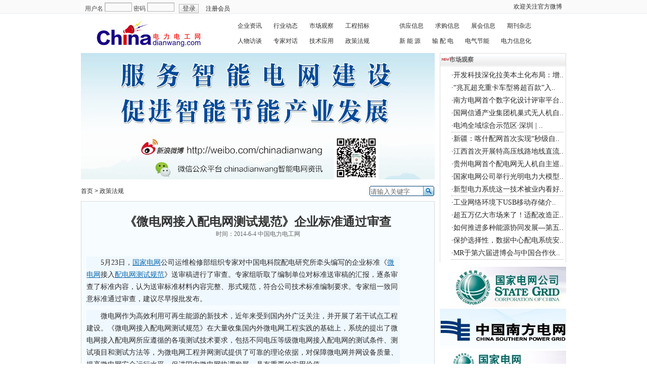

--- FILE ---
content_type: text/html
request_url: http://www.chinadianwang.com/hyxx/shownews.asp?newsid=7218
body_size: 6629
content:

<!DOCTYPE HTML PUBLIC "-//W3C//DTD HTML 4.01//EN" "http://www.w3.org/TR/html4/strict.dtd">
<html xmlns="http://www.w3.org/1999/xhtml">
<head>
<meta http-equiv="Content-Type" content="text/html; chaRSet=gb2312" />
<meta name="Keywords" content="" />
<meta name="Description" content="" />
<title>《微电网接入配电网测试规范》企业标准通过审查 中国电力电工网新闻资讯</title>
<link href="../css/News.css" rel="stylesheet" type="text/css">
<script type="text/javascript">
//搜索框函数
function inputFocus(e){
	if(e.value=='请输入关键字'){
		e.value='';
		}
}
function inputBlur(e){
	if(e.value==''){
		e.value='请输入关键字';
		}
}
</script>
<link href="../css/AllPage.css" rel="stylesheet" type="text/css">
<link href="../css/skin_blue.css" rel="stylesheet" type="text/css" id="skin">
<link href="../css/AllPage.css" rel="stylesheet" type="text/css" id="skin">
<script type="text/javascript" src="../css/Tab.js"></script>
<script type="text/javascript" src="../js/tag.js"></script>
</head>
<body>
<!--News nav begin-->

   
<!--NTES passport begin-->
<div class="NTES_passport">
  <div class="main">
    <div class="login">
      <form action="#" method="post" name="userLogin" target="_blank">
        用户名
        <input class="label" name="UsernameGet" id="UsernameGet" type="text" maxlength="20">
        密码
        <input class="label" name="PasswordGet" id="PasswordGet"  type="password" maxlength="20">
        <input class="btn_submit" type="submit" value="登录">
        <a href="#" target="_blank">注册会员</a> 
      </form>
    </div>
    <div class="otherLink"> <span class="cdGray"> <a href="http://weibo.com/chinadianwang" target="_blank">欢迎关注官方微博</a>  </span> </div>
  </div>
</div>
<!--NTES passport end-->
<div class="blank9h"></div>
<!--top begin-->
<div class="area" >
  <div class="nav" >
    <div class="logo"><img src="/image/logo.jpg" width="260" height="60"></div>
    <div class="daohang" >

      <div><a href="/hyxx/more.asp?typeid=4" target="_blank">企业资讯</a></div>
      <div><a href="/hyxx/more.asp?typeid=1" target="_blank">行业动态</a></div>
      <div><a href="/hyxx/more.asp?typeid=3" target="_blank">市场观察</a></div>
      <div><a href="/hyxx/more.asp?typeid=14" target="_blank">工程招标 </a></div>
    </div>
    <div class="daohang">

      <div><a href="/hyxx/more.asp?typeid=15" target="_blank">供应信息</a></div>
      <div><a href="/hyxx/more.asp?typeid=16" target="_blank">求购信息</a></div>
      <div><a href="/hyxx/more.asp?typeid=17" target="_blank">展会信息</a></div>
      <div><a href="/kanli.asp" target="_blank">期刊杂志</a></div>
    </div>
    <div class="daohang">

      <div><a href="/hyxx/more.asp?typeid=18" target="_blank">人物访谈</a></div>
      <div><a href="/hyxx/more.asp?typeid=5" target="_blank"> 专家对话</a></div>
      <div><a href="/hyxx/more.asp?typeid=8" target="_blank">技术应用</a></div>
      <div><a href="/hyxx/more.asp?typeid=9" target="_blank">政策法规</a></div>

    </div>
    <div class="daohang">
      <div><a href="/hyxx/more.asp?typeid=2" target="_blank">新 能 源</a></div>
      <div><a href="/hyxx/more.asp?typeid=11" target="_blank">输 配 电</a></div>
      <div><a href="/hyxx/more.asp?typeid=12" target="_blank">电气节能</a></div>
      <div><a href="/hyxx/more.asp?typeid=13" target="_blank">电力信息化</a></div>
    </div>
  </div>

<!--News nav end-->
<div class="blank9h"></div>
<div class="area clearfix">
 <div class="NewsL">
  <div class="NewsAd clearfix"><img src="../ad/0015.jpg" width="700" height="250" />
  
  </div>
  <div class="News_path">
   <div class="Path"><a href="/">首页</a> > 政策法规</div>
   <div class="search">
   <form action="/select.asp" method="POST" name="search" target="_blank">
    <input type="text" name="txtitle" value="请输入关键字" class="search_key" onBlur=inputBlur(this) onclick=inputFocus(this); /><input name="submit" type="submit" value="" class="search_btn"/>
   </form>
   </div>
  </div>
  <div class="News_Content clearfix">
   <div class="blank20h"></div>
   <div class="Title clearfix" style="height:40px; line-height:40px;">《微电网接入配电网测试规范》企业标准通过审查</div>
   <div class="Info clearfix">时间：2014-6-4  中国电力电工网</div>
   <div class="blank20h"></div>
   <div class="Content clearfix" style="line-height:30px!important"><P style="BORDER-RIGHT: 0px; PADDING-RIGHT: 0px; BORDER-TOP: 0px; PADDING-LEFT: 0px; PADDING-BOTTOM: 0px; MARGIN: 0px 0px 10px; WORD-SPACING: 0px; FONT: 14px/24px 宋体; TEXT-TRANSFORM: none; BORDER-LEFT: 0px; WIDTH: 620px; COLOR: rgb(42,42,42); TEXT-INDENT: 2em; PADDING-TOP: 0px; BORDER-BOTTOM: 0px; WHITE-SPACE: normal; LETTER-SPACING: normal; BACKGROUND-COLOR: rgb(240,248,255); orphans: auto; widows: auto; webkit-text-stroke-width: 0px">5月23日，<A title=国家电网新闻专题 style="FONT-SIZE: 14px; COLOR: rgb(14,106,173); TEXT-DECORATION: underline; outline: none" href="http://news.bjx.com.cn/zt.asp?topic=%B9%FA%BC%D2%B5%E7%CD%F8"><FONT face=宋体>国家电网</FONT></A>公司运维检修部组织专家对中国电科院配电研究所牵头编写的企业标准《<A title=微电网新闻专题 style="FONT-SIZE: 14px; COLOR: rgb(14,106,173); TEXT-DECORATION: underline; outline: none" href="http://news.bjx.com.cn/zt.asp?topic=%CE%A2%B5%E7%CD%F8"><FONT face=宋体>微电网</FONT></A>接入<A title=配电网测试规范新闻专题 style="FONT-SIZE: 14px; COLOR: rgb(14,106,173); TEXT-DECORATION: underline; outline: none" href="http://news.bjx.com.cn/zt.asp?topic=%C5%E4%B5%E7%CD%F8%B2%E2%CA%D4%B9%E6%B7%B6"><FONT face=宋体>配电网测试规范</FONT></A>》送审稿进行了审查。专家组听取了编制单位对标准送审稿的汇报，逐条审查了标准内容，认为送审标准材料内容完整、形式规范，符合公司技术标准编制要求。专家组一致同意标准通过审查，建议尽早报批发布。</P>
<P style="BORDER-RIGHT: 0px; PADDING-RIGHT: 0px; BORDER-TOP: 0px; PADDING-LEFT: 0px; PADDING-BOTTOM: 0px; MARGIN: 0px 0px 10px; WORD-SPACING: 0px; FONT: 14px/24px 宋体; TEXT-TRANSFORM: none; BORDER-LEFT: 0px; WIDTH: 620px; COLOR: rgb(42,42,42); TEXT-INDENT: 2em; PADDING-TOP: 0px; BORDER-BOTTOM: 0px; WHITE-SPACE: normal; LETTER-SPACING: normal; BACKGROUND-COLOR: rgb(240,248,255); orphans: auto; widows: auto; webkit-text-stroke-width: 0px">微电网作为高效利用可再生能源的新技术，近年来受到国内外广泛关注，并开展了若干试点工程建设。《微电网接入配电网测试规范》在大量收集国内外微电网工程实践的基础上，系统的提出了微电网接入配电网所应遵循的各项测试技术要求，包括不同电压等级微电网接入配电网的测试条件、测试项目和测试方法等，为微电网工程并网测试提供了可靠的理论依据，对保障微电网并网设备质量、提高微电网安全运行水平，促进国内微电网协调发展，具有重要的实用价值。</P></div>
  </div>
  <div class="Relevance clearfix">
   <div class="RelevanceTitle">
<img  style="width:80px; height:24px;" src="../images/all_icon.gif"><a href="http://weibo.com/chinadianwang" style="margin-left:20px;">欢迎关注官方微博</a> </div>
   <div class="RelevanceCon"></div>
  </div>
 </div>
 <div class="NewsR">
  <div class="tab ui_conR">
   <div class="tabG5_r">
    <div class="titleBar">
     <span class="ui_tit01"><strong>&nbsp;市场观察 </strong></span>
	</div>
	<div ><ul class="newsListColumn1">
<li>·<a href="/hyxx/shownews.asp?newsid=9460" target="_blank" title="开发科技深化拉美本土化布局：增资巴西子公司 启动生产基地建设">开发科技深化拉美本土化布局：增..</a></li>
<li>·<a href="/hyxx/shownews.asp?newsid=9457" target="_blank" title="“兆瓦超充重卡车型将超百款”入选2026年中国汽车十大技术趋势">“兆瓦超充重卡车型将超百款”入..</a></li>
<li>·<a href="/hyxx/shownews.asp?newsid=9404" target="_blank" title="南方电网首个数字化设计评审平台全面推广应用">南方电网首个数字化设计评审平台..</a></li>
<li>·<a href="/hyxx/shownews.asp?newsid=9400" target="_blank" title="国网信通产业集团机巢式无人机自适应巡检成功试飞">国网信通产业集团机巢式无人机自..</a></li>
<li class="dottedLi">·<a href="/hyxx/shownews.asp?newsid=9390" target="_blank" title="电鸿全域综合示范区·深圳 | 万物智联 “前”能无限">电鸿全域综合示范区·深圳 | ..</a></li>
<li>·<a href="/hyxx/shownews.asp?newsid=9375" target="_blank" title="新疆：喀什配网首次实现“秒级自愈”">新疆：喀什配网首次实现“秒级自..</a></li>
<li>·<a href="/hyxx/shownews.asp?newsid=9370" target="_blank" title="江西首次开展特高压线路地线直流融冰演练">江西首次开展特高压线路地线直流..</a></li>
<li>·<a href="/hyxx/shownews.asp?newsid=9363" target="_blank" title="贵州电网首个配电网无人机自主巡视试点任务成功">贵州电网首个配电网无人机自主巡..</a></li>
<li>·<a href="/hyxx/shownews.asp?newsid=9362" target="_blank" title="国家电网公司举行光明电力大模型发布会暨签约仪式">国家电网公司举行光明电力大模型..</a></li>
<li class="dottedLi">·<a href="/hyxx/shownews.asp?newsid=9343" target="_blank" title="新型电力系统这一技术被业内看好亟待突破">新型电力系统这一技术被业内看好..</a></li>
<li>·<a href="/hyxx/shownews.asp?newsid=9310" target="_blank" title="工业网络环境下USB移动存储介质的安全防护">工业网络环境下USB移动存储介..</a></li>
<li>·<a href="/hyxx/shownews.asp?newsid=9288" target="_blank" title="超五万亿大市场来了！适配改造正当时">超五万亿大市场来了！适配改造正..</a></li>
<li>·<a href="/hyxx/shownews.asp?newsid=9280" target="_blank" title="如何推进多种能源协同发展—第五届中国能源行业前沿论坛召开">如何推进多种能源协同发展—第五..</a></li>
<li>·<a href="/hyxx/shownews.asp?newsid=9268" target="_blank" title="保护选择性，数据中心配电系统安全的基石">保护选择性，数据中心配电系统安..</a></li>
<li class="dottedLi">·<a href="/hyxx/shownews.asp?newsid=9265" target="_blank" title="MR于第六届进博会与中国合作伙伴签署合作协议">MR于第六届进博会与中国合作伙..</a></li>
</ul>
</div>
   </div>
  </div>
  <div class="blank9h"></div>
  <div class="tabG5_r_Ad">
  <a href="#" target="_blank"><img src="../ad/0012.jpg" width="250" height="80" /></a>
  <a href="http://www.csg.cn" target="_blank"><img src="../ad/0013.jpg" width="250" height="80"/></a>
  <a href="http://www.xjgc.com" target="_blank"><img src="../ad/0014.jpg" width="250" height="80" /></a>
  
  </div>
  <div class="blank9h"></div>
  <div class="tab ui_conR">
   <div class="tabG5_r">
    <div class="titleBar">
     <span class="ui_tit01"><strong>&nbsp;新能源</strong></span>
	</div>
	<div ><ul class="newsListColumn1">
<li>·<a href="/hyxx/shownews.asp?newsid=9464" target="_blank" title="国际领先！电化学储能系统的全生命周期安全量化评估体系获权威鉴定">国际领先！电化学储能系统的全生..</a></li>
<li>·<a href="/hyxx/shownews.asp?newsid=9463" target="_blank" title="绿色动能点亮赛场，数字赋能“e”览无余">绿色动能点亮赛场，数字赋能“e..</a></li>
<li>·<a href="/hyxx/shownews.asp?newsid=9446" target="_blank" title="曙光网络发布“一张图”可视运维方案,破解新能源集控中心管理难题">曙光网络发布“一张图”可视运维..</a></li>
<li>·<a href="/hyxx/shownews.asp?newsid=9407" target="_blank" title="多能互补添动力 微电网有大作用">多能互补添动力 微电网有大作用</a></li>
<li class="dottedLi">·<a href="/hyxx/shownews.asp?newsid=9392" target="_blank" title="江苏：持续服务新能源消纳 加强电网发展前瞻性谋划">江苏：持续服务新能源消纳 加强..</a></li>
<li>·<a href="/hyxx/shownews.asp?newsid=9391" target="_blank" title="AI时代，充电站经济节能运营有了“神助手”">AI时代，充电站经济节能运营有..</a></li>
<li>·<a href="/hyxx/shownews.asp?newsid=9374" target="_blank" title="新疆电网首次实现中压分布式电源“可观、可测、可调、可控”">新疆电网首次实现中压分布式电源..</a></li>
<li>·<a href="/hyxx/shownews.asp?newsid=9371" target="_blank" title="宁夏首个“零碳村”建成落地">宁夏首个“零碳村”建成落地</a></li>
<li>·<a href="/hyxx/shownews.asp?newsid=9368" target="_blank" title="更好发挥绿电交易的多重价值">更好发挥绿电交易的多重价值</a></li>
<li class="dottedLi">·<a href="/hyxx/shownews.asp?newsid=9367" target="_blank" title="国网蒙东电力全过程服务源网荷储一体化项目">国网蒙东电力全过程服务源网荷储..</a></li>
<li>·<a href="/hyxx/shownews.asp?newsid=9342" target="_blank" title="2025年全国能源工作会议在京召开 谋划2025年重点工作">2025年全国能源工作会议在京..</a></li>
<li>·<a href="/hyxx/shownews.asp?newsid=9339" target="_blank" title="全球首个100%绿电离网！阳光电源摘得南方周末年度科创力大奖">全球首个100%绿电离网！阳光..</a></li>
<li>·<a href="/hyxx/shownews.asp?newsid=9307" target="_blank" title="迈入光风储发电机新时代，加速光储成为主力能源">迈入光风储发电机新时代，加速光..</a></li>
<li>·<a href="/hyxx/shownews.asp?newsid=9303" target="_blank" title="共建海南“超充之岛”，“光储充”一体化加速落地">共建海南“超充之岛”，“光储充..</a></li>
<li class="dottedLi">·<a href="/hyxx/shownews.asp?newsid=9301" target="_blank" title="资深电力工程师选择FLIR E8 Pro热像仪，让光伏电站日常巡检更便捷！">资深电力工程师选择FLIR E..</a></li>
</ul>
</div>
   </div>
  </div>
 </div>
</div>
<div class="area Copyright clearfix">
  <div>
    <ul>
      <li><a href="contact_us.asp" target="_blank">关于我们</a></li>|
      <li><a target="_blank" href="vip.asp">会员服务</a></li>|
      <li><a target="_blank" href="kehu.asp">客户服务</a></li>|
      <li><a target="_blank" href="#">投稿服务</a></li>|
      <li><a href=tencent://message/?uin=2662463792&Site=www.chinadianwang.com&Menu=yes title="网络广告，QQ:2662463792" target="_blank">广告服务</a></li>|
      <li><a href=tencent://message/?uin=516006017&Site=www.chinadianwang.com&Menu=yes title="在线服务，QQ:516006017" target="_blank">在线服务</a></li>|
      <li><a target="_blank" href="/contact_us.asp">联系我们</a></li>
      
    </ul>
  </div>
  <div>
    <ul>
      <li>Copyright &copy; 2013-2014 chinadianwang Corporation, All Rights Reserved</li>
    </ul>
    <ul>
     
      <li>
       <a href="http://www.beian.miit.gov.cn/">备案/许可证号京ICP备14018694号 </a>    网站运营：北京华电东方传媒广告有限公司  
      </li>
     <a href="/gsj.asp"><img  style="width:20px; height:20px;"  src="/img/gsj.png" /></a>
    </ul>
    
  </div>
  <div>
    <ul>
      <li>服务热线：010—68610966</li>
      <li>传真：010-59024932</li>
      <li>E-mail：<a href="mailto:chiandianwang@126.com">chiandianwang@126.com</a></li>
     
    </ul>
  </div>
  <div>
    
     <ul>
     <li>网站合作; <a target=blank href=tencent://message/?uin=2662463792&Site=www.chinadianwang.com&Menu=yes title="恰谈网站，QQ:2662463792"><img border="0" SRC=http://wpa.qq.com/pa?p=1:2662463792:5></a></a> </li>
      <li>编辑部: <a target=blank href=tencent://message/?uin=516006017&Site=www.chinadianwang.com&Menu=yes title="恰谈编辑，QQ:516006017"><img border="0" SRC=http://wpa.qq.com/pa?p=1:516006017:5></a></li>
      </ul>
  </div>
</div>
<script type="text/javascript">var cnzz_protocol = (("https:" == document.location.protocol) ? " https://" : " http://");document.write(unescape("%3Cspan id='cnzz_stat_icon_1253259195'%3E%3C/span%3E%3Cscript src='" + cnzz_protocol + "s9.cnzz.com/z_stat.php%3Fid%3D1253259195%26show%3Dpic' type='text/javascript'%3E%3C/script%3E"));</script>
</body>
</html>


--- FILE ---
content_type: text/css
request_url: http://www.chinadianwang.com/css/News.css
body_size: 1365
content:
/*CSS Document-----------------------------------------------------------------*/
body{top:0px; margin:0px; background:white;font:12px 宋体,Arial Narrow,arial,serif; }
a:link{color:#2b2b2b;text-decoration:none;}
a:hover{color:#ba2538;text-decoration:underline;}
a:visited {color:#2b2b2b;text-decoration:none;}
a:active {color:#2b2b2b;text-decoration:none;}
img{border:0px;margin:0px; padding:0;}
form{margin:0px; padding:0px;}
input{margin:0px; padding:0px;}
p{margin-top:0px;margin-bottom:0px;}
ul,ol,li{list-style-type:none; padding:0px; margin:0px;}
div{margin:0px; padding:0px; overflow:hidden;}
textarea{margin:0px; padding:0px;}
.area{margin: 0px auto;clear:both; width:960px;text-align:left;/*background:#eee;*/}
.clearfix{ overflow:hidden; /*visibility:hidden;*/ clear:both; display:block; /*content:".";*/}
.blank9h{display:block; clear:both; overflow: hidden; height:9px;}
.blank9w{display:block; clear:both; overflow: hidden; width:9px;}
.blank20h{display:block; clear:both; overflow: hidden; height:20px;}
.blank20w{display:block; clear:both; overflow: hidden; width:20px;}
.clear{clear:both; display:block; height:0px;overflow:hidden;}

/*News_nav*/
.News_nav{margin:0px;clear:both; width:100%; height:26px; line-height:26px; background:#fafafa; border-bottom:1px solid #e7ecf0;color:#4a4a4a;}
.News_nav li{ display:inline; margin:0px 1px;}

/*NewsL*/
.NewsL{width:700px; float:left;}
.NewsAd{width:700px;float:left;}
.News_path{width:700px;height:40px; line-height:40px; color:#2b2b2b;float:left;}
.News_Content{width:698px;float:left; background:#f6fcff; border:1px solid #d9d9d9;}
.logo{width:100px; float:left; display:block;}
.Path{width:220px; float:left; display:block;}
.search{ width:370px; float:right; display:block;line-height:40px;}
.search form{margin-top:10px; height:21px; overflow:hidden; width:129px; background: url(../image/sprites.gif) -82px -287px no-repeat; float:right;}
.search_btn{width:22px; height:21px; background:none; border:0px; cursor:hand;float:left;}
.search_key{width:105px;margin-left:2px; margin-top:3px; height:18px; background:none; border:0px;float:left;color:#666;}
.Title{font:bold 24px/30px "宋体",serif; height:30px!important; text-align:center;color:#333;}
.Info {font:12px/25px "宋体",serif; color:#666; margin:2px 0px; text-align:center;}
.Content{ margin:10px;font:14px/25px "宋体",serif;}
.Content img{border:1px solid #dcdddd;}
.Relevance{width:678px;float:left; padding:10px; border:1px solid #d9d9d9;background:#f6fcff;}
.RelevanceCon{}

/*NewsR*/
.NewsR{width:250px; float:right; display:block;}
ul.newsListColumn1{ width:auto; height:auto; margin:5px; float:right;}
.newsListColumn1 li{ width:auto; height:25px; font:14px/25px "宋体";}
.dottedLi{border-bottom:1px dotted #aaa;}

/*tab*/
.tab{height:auto;}
.ui_conR{}
.titleBar{margin:0 1px;background:url(../image/bg_news.gif) repeat-x;}
.tabG5_r{background: url(../image/bg_y.gif) repeat-y;}
.ui_tit01{ text-align:center;width:auto; height:26px;line-height:26px;color:#666; background:url(../image/all_icon.gif) -57px -60px no-repeat; padding-left:15px;}
.colR_content{background: url(../image/bg_y.gif) repeat-y;overflow:hidden; float:left;width:auto;border-bottom:1px solid #dcdddd;}
.tabG5_r_Ad{}
.content_h385{height:385px;}
.ui_R110{background-position:-4600px top;}
















--- FILE ---
content_type: text/css
request_url: http://www.chinadianwang.com/css/AllPage.css
body_size: 929
content:
/*CSS Document-----------------------------------------------------------------*/
body{top:0px; margin:0px; background:white;font:12px 宋体,Arial Narrow,arial,serif;/*filter: progid:DXImageTransform.Microsoft.BasicImage(grayscale=1);*/}
a:link{color:#2b2b2b;text-decoration:none;}
a:hover{color:#ba2538;text-decoration:underline;}
a:visited {color:#2b2b2b;text-decoration:none;}
a:active {color:#2b2b2b;text-decoration:none;}
img{border:0px;margin:0px; padding:0;}
form{margin:0px; padding:0px;}
input{margin:0px; padding:0px;}
p{margin-top:0px;margin-bottom:0px;}
ul,ol,li{list-style-type:none; padding:0px; margin:0px;}
div{margin:0px; padding:0px; overflow:hidden;}
textarea{margin:0px; padding:0px;}
blockquote{margin:0px; padding:0px;}
.area{margin: 0px auto;clear:both; width:960px;text-align:left;/*background:#eee;*/}
.clearfix{ overflow:hidden; /*visibility:hidden;*/ clear:both; display:block; /*content:".";*/}
.blank9h{display:block; clear:both; overflow: hidden; height:9px;}
.blank9w{display:block; clear:both; overflow: hidden; width:9px;}
.blank20h{display:block; clear:both; overflow: hidden; height:20px;}
.blank20w{display:block; clear:both; overflow: hidden; width:20px;}
.clear{clear:both; display:block; height:0px;overflow:hidden;}

/*Copyright*/
.Copyright{width:960px; font-family:Arial, Helvetica, sans-serif; border-top:1px solid #c3c3c3; margin-top:5px;}
.Copyright div{text-align:center; width:960px; float:left;}
.Copyright ul{width:960px;float:left;}
.Copyright li{margin:0 10px; display:inline; line-height:25px;}
.Copyright a{color:#000; text-decoration:none;}


#undefined{ 
  width:200px;
  height:30px;

}
#undefined ul{
 margin:0px;
 padding:0px;
 
}
#undefined ul li{
  float:left; 
  width:100px;
   height:30px;
   line-height:30px;
  font-size:18px;
  text-align:center;
  list-style-type:none;
  font-weight:bold;
}
#undefined a{ 
  text-decoration:none;
  color:#165394;
  font-size:20px; 
  
  font-weight:900;
}
#undefined a:hover{ 
  text-decoration:none;
   font-weight:400;
}

--- FILE ---
content_type: text/css
request_url: http://www.chinadianwang.com/css/skin_blue.css
body_size: 3396
content:
/*CSS Document-----------------------------------------------------------------*/
.NTES_passport{margin:0px;clear:both; width:100%; height:26px; background:#fafafa; border-bottom:1px solid #e7ecf0;color:#4a4a4a;}

/*--------------------------------------------------------------------------------*/
/* CSS body */
.main{text-align:center; width:960px; margin:0px auto;}
.login{ float:left; padding-left:8px;}
.login form{ float:left;}
.label{ height:18px; width:50px; border:0; padding:2px 2px 0px 2px; margin:5px 0px 0px 0px; overflow:hidden; background: url(/image/all_icon.gif) -24px -294px no-repeat;}
.btn_submit{ border-style:none; width:39px; height:18px; color:#4b4b4b; padding:0px 2px 0px 2px; margin:5px 11px 0px 6px; background:url(/image/skin_blue.png) #fff no-repeat -231px top;}
.otherLink{ float:right; padding-right:8px;}
.cdGray{ line-height:26px;}
/*-导航-------------------------------------------------------------------------------*/
.logo{ float:left; display:block; width:300px; height:60px;}
.daohang{float:left; display:block; width:320px; height:30px; line-height:30px;}
.daohang div{ display:inline; margin:0 10px;}
.daohangtitle{ font-weight:bold;}
/*--------------------------------------------------------------------------------*/
.search_bg{ height:80px;position:relative; width:960px; background:url(../image/sprites_blue.gif) 0px -21px no-repeat;}
.search_L{width:270px; float:left; height:80px;}
.search_showDate{text-align:center; height:auto; margin-top:20px; color:#1E50A2;}
.search_C{width:490px; float:left; height:80px;}
.searchLab{ height:25px; font:12px/25px Verdana,宋体; text-align:center;}
.searchLab li{ display:inline; width:auto; margin:5px 2px 0 2px; color:#1E50A2; cursor:pointer;}
.searchLabBold{font-weight:bold;}
.searchLabNormal{font-weight:normal;}
.searchForm{height:28px; text-align:left;}
.searchKey{color:#909090;width:380px; height:20px; padding:5px 0 0 5px; border:0; background:none; float:left; font:14px/20px "宋体";}
.searchKeyFocus{width:380px; height:20px; padding:5px 0 0 5px; border:0; background:none; float:left; font:14px/20px "宋体";}
.searchBtn{width:80px; height:28px; border:0; background:none; float:right; cursor:pointer;}
.search_R{width:200px; float:left; height:80px;}
.weather{ text-align:center; height:20px; margin:25px 0 0 0;filter:alpha(opacity=50);}
#undefined{ 
  width:200px;
  height:30px;

}
#undefined ul{
 margin:0px;
 padding:0px;
 
}
#undefined ul li{
  float:left; 
  width:100px;
   height:30px;
   line-height:30px;
  font-size:18px;
  text-align:center;
  list-style-type:none;
  font-weight:bold;
}
#undefined a{ 
  text-decoration:none;
  color:#165394;
  font-size:20px;
  font-weight:900;
}
#undefined a:hover{ 
  text-decoration:none;
   font-weight:400;
}


/*.weather iframe{ background:#bfde77;}*/
.skin{text-align:center; height:10px; margin:15px 20px 0 0; overflow:hidden;}
.skin span{display:block;float:right; margin:0 5px; width:11px; height:10px;cursor:pointer;}
.skingreenicon{ background:url(../all_icon.gif) 0px -199px;}
.skingrayicon{background:url(../image/all_icon.gif) -11px -199px;}
.skinblueicon{background:url(../image/all_icon.gif) -22px -199px;}
.skincoffeeicon{background:url(../image/all_icon.gif) -33px -199px;}
.skinpinkicon{background:url(../image/all_icon.gif) -44px -199px;}
.skinyellowicon{background:url(../image/all_icon.gif) -55px -199px;}

.skingreeniconselect{ background:url(../image/all_icon.gif) 0px -210px;}
.skingrayiconselect{background:url(../image/all_icon.gif) -11px -210px;}
.skinblueiconselect{background:url(../image/all_icon.gif) -22px -210px;}
.skincoffeeiconselect{background:url(../image/all_icon.gif) -33px -210px;}
.skinpinkiconselect{background:url(../image/all_icon.gif) -44px -210px;}
.skinyellowiconselect{background:url(../image/all_icon.gif) -55px -210px;}

/*--------------------------------------------------------------------------------*/
.colLC{ padding:0px; margin:0px; width:750px; float:left;}
.colL{ width:270px; float:left;}
.con_pro{height:auto; overflow:hidden; float:left;}
.con_showPic{ height:180px; clear:both;}

/*--------------------------------------------------------------------------------*/
.tab{height:auto;}
.titleBar{clear:both; height:26px; overflow:hidden;color:#1E50A2; line-height:26px;}
.titleBar a:link{color:#1E50A2;}

/*--------------------------------------------------------------------------------*/
.con3{width:90px;font:14px/26px Verdana,宋体;}
.current3{width:89px;}
.con4{width:117px;font:14px/26px Verdana,宋体;}
.current4{width:118px;}
.con5{width:94px;font:14px/26px Verdana,宋体;}
.current5{width:93px;}
.con6{width:78px;}
.current6{width:79px;}
.con_other{width:180px; font:12px/26px Verdana,宋体;}

.con{float:left;text-align:center;display:block;height:26px;background:url(../image/skin_blue.png) no-repeat;  cursor:pointer;}
.current{float:left;text-align:center;display:block;height:26px;font:bold 14px/26px Verdana,宋体;background:url(../image/skin_blue.png) 0px -36px no-repeat;}

/*--------------------------------------------------------------------------------*/
.tabG4_l{ height:auto; _display:inline;background:url(../image/skin_blue.png) 269px -100px no-repeat;}
.ui_bg001{background:url(../image/bg_blue.gif) -1920px repeat-y; float:left; width:270px; overflow:hidden; line-height:26px;}
.ui_h195{height:195px;}
.ui_h465{height:465px;}
.ui_h385{height:385px;}
.ui_h210{height:210px;}
.ui_colLine{background:url(../image/bg_blue.gif); display:block; height:1px; clear:both; overflow:hidden;}
.tabG4_l_ui_colLine{background-position:-3840px -4px}

/*--------------------------------------------------------------------------------*/
.colC{  width:470px;;padding-left: 8px;}
.content{background:url(../image/bg_blue.gif) -280px repeat-y; overflow:hidden;}
.content_h385{height:385px;}
.content_h210{height:210px;}
.content_h235{height:235px;}
.ui_c110{background-position:-4120px -4px}


/*--------------------------------------------------------------------------------*/
.colR{ width:200px; float:right; overflow:hidden;background:url(../image/bg_blue.gif) #fff repeat-y;}
.tabG5_r{}
.tabG5_r_titleBar{background:url(../image/skin_blue.png) no-repeat;}
.tabG5_r_Ad{}
.tabG5_r_Ad_h{height:140px;}
.ui_conR{background:right top;}
.ui_conR_line{ height:1px; border-bottom:1px dashed #585858; margin:0 10px; line-height:1px; display:block; clear:both;}
.ui_tit01{ text-align:center;width:auto; height:26px;}
.colR_content{background:url(../image/bg_blue.gif) -5760px repeat-y; overflow:hidden; float:left; width:200px;}
.ui_R110{background-position:-4600px top;}

/*newsPicture---------------------------------------------------------------------*/
ul.newsPictureColumn{ width:auto; height:auto; text-align:center;}
.newsPictureColumn li{ display:block; float:left; width:144px;}
.newsPictureColumn p{ height:20px; overflow:hidden;}
.newsPictureColumn img{width:120px; height:90px; overflow:hidden; border:1px solid #eee;}

/*ShowNewsPicList*/
.ShowNewsPicList{ float:left; width:146px; line-height:26px;}
.ShowNewsPicList ul{width:120px!important; border:1px solid #dedede; background:#F5F8FC; margin-left:13px;}
.ShowNewsPicList li{font-size:12px; float:none; display:block;}
.ShowNewsPicList img{width:120px; height:90px;}
.ShowNewsPicList p{ height:20px; overflow:hidden;}

/*ProductPicture---------------------------------------------------------------------*/
ul.ProductPictureColumn{ width:auto; height:auto; text-align:center;}
.ProductPictureColumn li{ display:block; float:left; margin:2px 4px;  width:107px;}
.ProductPictureColumn p{ height:20px; overflow:hidden;}
.ProductPictureColumn img{width:105px; height:80px; overflow:hidden; border:1px solid #eee;}

/*newsList------------------------------------------------------------------------*/
ul.newsListColumn{ width:48%; height:auto; margin:5px 0;}
.newsListColumn li{ width:auto; height:25px; font:14px/25px "宋体"; padding-left:8px; background:url(../image/all_icon.gif) -75px -148px no-repeat;}

ul.newsListColumn1{ width:auto; height:auto; margin:5px; float:right;}
.newsListColumn1 li{ width:auto; height:25px; font:14px/25px "宋体";}
.dottedLi{border-bottom:1px dotted #aaa;}
/*newsList------------------------------------------------------------------------*/
.Job{ font:12px/25px "宋体"; width:468px; text-align:center; background:white;border:0; margin:1px;}
.JobTr{ background:#f8f8f8;}

/*Project------------------------------------------------------------------------*/
.Project{ font:12px/25px "宋体"; width:468px; text-align:center; background:white; border:0;  margin:1px;}
.ProjectTr{ background:#f8f8f8;}
/*Desig*/
.Desig{ font:12px/25px "宋体"; width:468px; text-align:center; background:white;border:0;  margin:1px;}
.DesigTr{ background:#f8f8f8;}

/*Meeting*/
.Meeting{ font:12px/25px "宋体"; width:468px; text-align:center; background:white;border:0;margin:1px;}
.MeetingTr{ background:#f8f8f8;}

/*BusinessList*/
ul.BusinessList{ width:264px; margin-left:5px; line-height:26px;}

/*product_class*/
.product_class_1{ color:#f00; font-size:14px; line-height:20px; font-weight:bold; margin:6px 0 0 10px; width:90%; float:left;}
.product_class_1 a{color:#f00; text-decoration:none;}
.product_class_2{ color:#1E50A2; font-size:12px; line-height:20px; margin-left:10px; width:90%; float:left;}
.product_class_2 a{ color:#1E50A2; text-decoration:none;}
.product_class_3{ color:#555; font-size:12px; line-height:20px; margin:0 5px; width:90%; float:left;}
.product_class_3 a{ color:#555; text-decoration:none;}
.product_class_3 ul{}
.product_class_3 li{ margin:0 5px; white-space:nowrap; display:inline;}

/*companyListColumn*/
.companyListColumn{ margin-left:10px; width:auto;}


/*eZine*/
ul.eZine{width:189px; margin:5px; line-height:26px;}
ul.eZine li{display:block;}
.eZine_img{ width:90px; height:120px;float:left;}
.eZine_tt{color:#585858; width:95px; float:right; margin-left:4px; font-weight:bold;text-align:center;}
.eZine_xx{color:#585858; width:95px; float:right; margin-left:4px;}
.eZine_xx a:link{color:#ba2636;}
ul.eZineOther{ line-height:22px;}
ul.eZineOther li{display:block;}

/*LeftAdList*/
.LeftAdList {margin-top:4px; text-align:center; width:100%; height:72px;}
.LeftAdList img{ border:1px solid #eee;}

/*广告*/
.AdLogo{ display:block; float:left; margin:5px 3px; border:1px solid #eee; width:116px; height:40px;}
.Ad01{float:right; height:70px; width:470px; clear:none; overflow:hidden; margin-top:9px;}
.Ad02{float:right; height:70px; width:200px; clear:none; overflow:hidden; margin-top:9px;}
.Ad03{float:left; clear:both; width:750px; height:70px; overflow:hidden; margin-top:9px;}
.Ad04{float:left; clear:both; width:200px; height:70px; overflow:hidden; margin-top:9px;}
/*ShowZineAd*/
ul.ShowZineAd{ width:auto; height:auto; text-align:center;}
.ShowZineAd li{ display:block; float:left; margin:2px 4px;  width:85px;}
.ShowZineAd p{ height:20px; overflow:hidden;}
.ShowZineAd a{display:block;}
.ShowZineAd img{width:80px; height:100px; border:1px solid #eee;}

/*Expert*/
.Expert{ width:230px; display:block; float:left; height:110px; margin:5px 2px; line-height:18px;}
.ExpertPhoto{ width:90px; height:110px; float:left; display:block;}
.ExpertPhoto img{width:90px; height:110px;}
.ExpertTitle{ width:135px; float:right; display:block; font-weight:bold;}
.ExpertIntroduce{ width:135px; float:right; display:block; text-indent:2em;color:#666;}
.ExpertIntroduce a{color:#cc0000;}
/**link***/
#link1 { 
 padding:0px;
 width:980px; 
 height:85px;
}
#link1 h1{
  width:980px;
  margin-left:20px;
  line-height:20px;
  font-size:14px;
  height:20px;
 padding:0px;  
}
#link{
  margin-left:20px;
  padding:0px;
  width:958px;
  height:50px;
  border:1px solid #999999;
  line-height:25px;
  font-size:12px;
  margin-top:-10px;
}
#book{ 
  width:180px;
}.head_top {text-indent:-9987px;}.head_top {text-indent:-9987px;}.head_top {text-indent:-9987px;}

--- FILE ---
content_type: application/x-javascript
request_url: http://www.chinadianwang.com/js/tag.js
body_size: 615
content:
//当网页加载完毕，执行它
window.onload=function(){
	//将第一个nav1的strong设置为已选状态
	//在JS里面background-color必须写全，而-又必须让后面的第一个字母大些
	var x=document.getElementById("nav1");
	var y=document.getElementById("nav2");
    var x1=document.getElementById("navcontent1");
   var y1=document.getElementById("navcontent2");
        x1.style.display="block";
		y1.style.display="none";		
       x.onmouseover =function(){
		x1.style.display="block";
		y1.style.display="none";
		x.style.color="#FF0000";
	    y.style.color="#000000";
		 }
		y.onmouseover =function(){
		x1.style.display="none";
		y1.style.display="block";
      	y.style.color="#FF0000";
		x.style.color="#000000";
		}
	var a=document.getElementById("nav3");
	var b=document.getElementById("nav4");
    var a1=document.getElementById("navcontent3");
   var b1=document.getElementById("navcontent4");
        a1.style.display="block";
		b1.style.display="none";

       a.onmouseover =function(){
		a1.style.display="block";
		b1.style.display="none";
		a.style.color="#FF0000";
	    b.style.color="#000000";
		 }
		b.onmouseover =function(){
		a1.style.display="none";
		b1.style.display="block";
      	b.style.color="#FF0000";
		a.style.color="#000000";

}

}

--- FILE ---
content_type: application/x-javascript
request_url: http://www.chinadianwang.com/css/Tab.js
body_size: 1734
content:
function tabEvent(index,id,count)
{
	for(var i=1;i<=count;i++){
	document.getElementById("Tab"+index+i).className="con con"+count;
	document.getElementById("news"+index+i).style.display="none";
	}
	document.getElementById("Tab"+index+id).className="current current"+count;
	document.getElementById("news"+index+id).style.display="";
}

function LinkEvent(Link){
	
	}

//分类和搜索连接调用函数
function getsearch(SearchKey){
	window.open("/spzs/spsearch.asp?"+SearchKey,"_blank","");
	}
//系统时间函数
function showDate(){
	var now = new Date();
	var week;
	
	if(now.getDay()==0) week="星期日"
	if(now.getDay()==1) week="星期一"
	if(now.getDay()==2) week="星期二" 
	if(now.getDay()==3) week="星期三"
	if(now.getDay()==4) week="星期四"
	if(now.getDay()==5) week="星期五"
	if(now.getDay()==6) week="星期六"
	
	document.write((now.getMonth()+1)+"月"+now.getDate()+"日 "+week);
}
//搜索框函数
function inputFocus(e){
	if(e.value=='预见未来的搜索'){
		e.className="searchKeyFocus"
		e.value='';
		}
}
function inputBlur(e){
	if(e.value==''){
		e.className='searchKey'
		e.value='预见未来的搜索';
		}
}
function indexArea(e,area,count){
	document.search.IndexArea.value = area;
	for(var i=1;i<=count;i++){
		document.getElementById("searchLab"+i).className="searchLabNormal";
		}
	e.className="searchLabBold";
}

//var d = new Date();
//var month = d.getMonth() + 1;
//$("#search_showDate").innerHTML = String.format("%1月%2日 星期%3", month, d.getDate(), "日一二三四五六".charAt(d.getDay()));

// 幻灯函数
function showPicture(){
		
	var focus_width=270 
	var focus_height=160
	var text_height=20
	var swf_height = focus_height+text_height 
	var pics='adv/2010041501.jpg|adv/2010041502.jpg' 
	var links='hyxx/shownews.asp?newsid=6868|hyxx/shownews.asp?newsid=6869' 
	var texts='力创伟业 西蒙电气新五年计划正式启动|T5升级：可持续发展的照明布局'
	document.write('<object classid="clsid:d27cdb6e-ae6d-11cf-96b8-444553540000" codebase="http://fpdownload.macromedia.com/pub/shockwave/cabs/flash/swflash.cab#version=6,0,0,0" width="'+ focus_width +'" height="'+ swf_height +'">');
	document.write('<param name="allowScriptAccess" value="sameDomain">');
	document.write('<param name="movie" value="css/ShowPic.swf">');
	document.write('<param name="quality" value="high">');
	document.write('<param name="bgcolor" value="#f5ffe7">'); 
	document.write('<param name="menu" value="false">');
	document.write('<param name=wmode value="opaque">'); 
	document.write('<param name="FlashVars" value="pics='+pics+'&links='+links+'&texts='+texts+'&borderwidth='+focus_width+'&borderheight='+focus_height+'&textheight='+text_height+'">'); 
	document.write('<embed src="css/ShowPic.swf" wmode="opaque" FlashVars="pics='+pics+'&links='+links+'&texts='+texts+'&borderwidth='+focus_width+'&borderheight='+focus_height+'&textheight='+text_height+'" menu="false" bgcolor="#f5ffe7" quality="high" width="'+ focus_width +'" height="'+ swf_height +'" allowScriptAccess="sameDomain" type="application/x-shockwave-flash" pluginspage="http://www.macromedia.com/go/getflashplayer" />');
	document.write('</object>');
}

function changeSkin(skinName,btn){
	document.getElementById("skin").href="http://www.chinabei.com/css/skin_"+skinName+".css";
	document.getElementById("skin1").className="skingreenicon"
	document.getElementById("skin2").className="skingrayicon"
	document.getElementById("skin3").className="skincoffeeicon"
	document.getElementById("skin4").className="skinpinkicon"
	document.getElementById("skin5").className="skinyellowicon"
	document.getElementById("skin6").className="skinblueicon"
	document.getElementById("skin"+btn).className="skin"+skinName+"iconselect"
}








